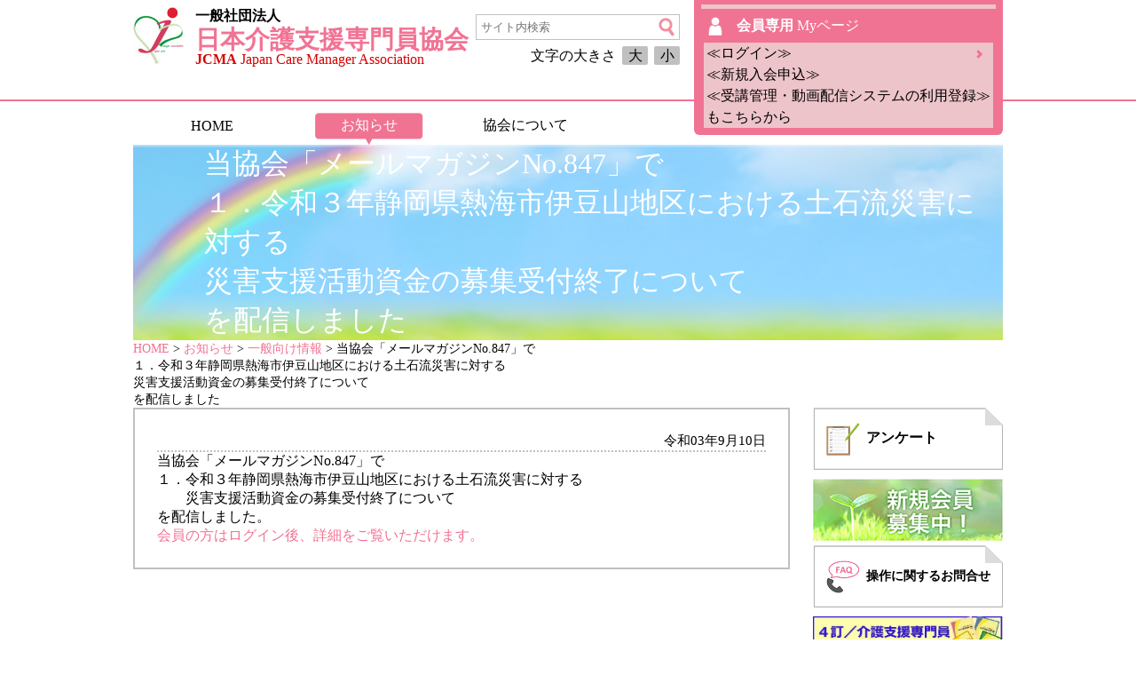

--- FILE ---
content_type: text/html; charset=UTF-8
request_url: https://www.jcma.or.jp/?p=483521
body_size: 7938
content:
<!DOCTYPE html>
<!--[if IE 7]>
<html class="ie ie7" lang="ja">
<![endif]-->
<!--[if IE 8]>
<html class="ie ie8" lang="ja">
<![endif]-->
<!--[if !(IE 7) & !(IE 8)]><!-->
<html lang="ja">
<!--<![endif]-->
<head>
	<meta charset="UTF-8">
	<meta name="viewport" content="width=device-width">
	<meta http-equiv="X-UA-Compatible" content="IE=edge"/>
	<title>一般社団法人　日本介護支援専門員協会  &raquo; 当協会「メールマガジンNo.847」で１．令和３年静岡県熱海市伊豆山地区における土石流災害に対する災害支援活動資金の募集受付終了についてを配信しました</title>
	<!--[if lt IE 9]>
	<script src="https://www.jcma.or.jp/wp-content/themes/jcma/js/html5.js"></script>
	<![endif]-->
	<link rel="stylesheet" type="text/css" media="screen" href="/wp-content/themes/jcma/style.css" />
	<link rel="stylesheet" type="text/css" media="screen" href="/wp-content/themes/jcma/phone.css" />
	<script src="/wp-includes/js/jquery/jquery.js"></script>
	<meta name='robots' content='max-image-preview:large' />
<script type="text/javascript">
/* <![CDATA[ */
window._wpemojiSettings = {"baseUrl":"https:\/\/s.w.org\/images\/core\/emoji\/14.0.0\/72x72\/","ext":".png","svgUrl":"https:\/\/s.w.org\/images\/core\/emoji\/14.0.0\/svg\/","svgExt":".svg","source":{"concatemoji":"https:\/\/www.jcma.or.jp\/wp-includes\/js\/wp-emoji-release.min.js?ver=6.4.2"}};
/*! This file is auto-generated */
!function(i,n){var o,s,e;function c(e){try{var t={supportTests:e,timestamp:(new Date).valueOf()};sessionStorage.setItem(o,JSON.stringify(t))}catch(e){}}function p(e,t,n){e.clearRect(0,0,e.canvas.width,e.canvas.height),e.fillText(t,0,0);var t=new Uint32Array(e.getImageData(0,0,e.canvas.width,e.canvas.height).data),r=(e.clearRect(0,0,e.canvas.width,e.canvas.height),e.fillText(n,0,0),new Uint32Array(e.getImageData(0,0,e.canvas.width,e.canvas.height).data));return t.every(function(e,t){return e===r[t]})}function u(e,t,n){switch(t){case"flag":return n(e,"\ud83c\udff3\ufe0f\u200d\u26a7\ufe0f","\ud83c\udff3\ufe0f\u200b\u26a7\ufe0f")?!1:!n(e,"\ud83c\uddfa\ud83c\uddf3","\ud83c\uddfa\u200b\ud83c\uddf3")&&!n(e,"\ud83c\udff4\udb40\udc67\udb40\udc62\udb40\udc65\udb40\udc6e\udb40\udc67\udb40\udc7f","\ud83c\udff4\u200b\udb40\udc67\u200b\udb40\udc62\u200b\udb40\udc65\u200b\udb40\udc6e\u200b\udb40\udc67\u200b\udb40\udc7f");case"emoji":return!n(e,"\ud83e\udef1\ud83c\udffb\u200d\ud83e\udef2\ud83c\udfff","\ud83e\udef1\ud83c\udffb\u200b\ud83e\udef2\ud83c\udfff")}return!1}function f(e,t,n){var r="undefined"!=typeof WorkerGlobalScope&&self instanceof WorkerGlobalScope?new OffscreenCanvas(300,150):i.createElement("canvas"),a=r.getContext("2d",{willReadFrequently:!0}),o=(a.textBaseline="top",a.font="600 32px Arial",{});return e.forEach(function(e){o[e]=t(a,e,n)}),o}function t(e){var t=i.createElement("script");t.src=e,t.defer=!0,i.head.appendChild(t)}"undefined"!=typeof Promise&&(o="wpEmojiSettingsSupports",s=["flag","emoji"],n.supports={everything:!0,everythingExceptFlag:!0},e=new Promise(function(e){i.addEventListener("DOMContentLoaded",e,{once:!0})}),new Promise(function(t){var n=function(){try{var e=JSON.parse(sessionStorage.getItem(o));if("object"==typeof e&&"number"==typeof e.timestamp&&(new Date).valueOf()<e.timestamp+604800&&"object"==typeof e.supportTests)return e.supportTests}catch(e){}return null}();if(!n){if("undefined"!=typeof Worker&&"undefined"!=typeof OffscreenCanvas&&"undefined"!=typeof URL&&URL.createObjectURL&&"undefined"!=typeof Blob)try{var e="postMessage("+f.toString()+"("+[JSON.stringify(s),u.toString(),p.toString()].join(",")+"));",r=new Blob([e],{type:"text/javascript"}),a=new Worker(URL.createObjectURL(r),{name:"wpTestEmojiSupports"});return void(a.onmessage=function(e){c(n=e.data),a.terminate(),t(n)})}catch(e){}c(n=f(s,u,p))}t(n)}).then(function(e){for(var t in e)n.supports[t]=e[t],n.supports.everything=n.supports.everything&&n.supports[t],"flag"!==t&&(n.supports.everythingExceptFlag=n.supports.everythingExceptFlag&&n.supports[t]);n.supports.everythingExceptFlag=n.supports.everythingExceptFlag&&!n.supports.flag,n.DOMReady=!1,n.readyCallback=function(){n.DOMReady=!0}}).then(function(){return e}).then(function(){var e;n.supports.everything||(n.readyCallback(),(e=n.source||{}).concatemoji?t(e.concatemoji):e.wpemoji&&e.twemoji&&(t(e.twemoji),t(e.wpemoji)))}))}((window,document),window._wpemojiSettings);
/* ]]> */
</script>
<style id='wp-emoji-styles-inline-css' type='text/css'>

	img.wp-smiley, img.emoji {
		display: inline !important;
		border: none !important;
		box-shadow: none !important;
		height: 1em !important;
		width: 1em !important;
		margin: 0 0.07em !important;
		vertical-align: -0.1em !important;
		background: none !important;
		padding: 0 !important;
	}
</style>
<link rel='stylesheet' id='wp-block-library-css' href='https://www.jcma.or.jp/wp-includes/css/dist/block-library/style.min.css?ver=6.4.2' type='text/css' media='all' />
<style id='classic-theme-styles-inline-css' type='text/css'>
/*! This file is auto-generated */
.wp-block-button__link{color:#fff;background-color:#32373c;border-radius:9999px;box-shadow:none;text-decoration:none;padding:calc(.667em + 2px) calc(1.333em + 2px);font-size:1.125em}.wp-block-file__button{background:#32373c;color:#fff;text-decoration:none}
</style>
<style id='global-styles-inline-css' type='text/css'>
body{--wp--preset--color--black: #000000;--wp--preset--color--cyan-bluish-gray: #abb8c3;--wp--preset--color--white: #ffffff;--wp--preset--color--pale-pink: #f78da7;--wp--preset--color--vivid-red: #cf2e2e;--wp--preset--color--luminous-vivid-orange: #ff6900;--wp--preset--color--luminous-vivid-amber: #fcb900;--wp--preset--color--light-green-cyan: #7bdcb5;--wp--preset--color--vivid-green-cyan: #00d084;--wp--preset--color--pale-cyan-blue: #8ed1fc;--wp--preset--color--vivid-cyan-blue: #0693e3;--wp--preset--color--vivid-purple: #9b51e0;--wp--preset--gradient--vivid-cyan-blue-to-vivid-purple: linear-gradient(135deg,rgba(6,147,227,1) 0%,rgb(155,81,224) 100%);--wp--preset--gradient--light-green-cyan-to-vivid-green-cyan: linear-gradient(135deg,rgb(122,220,180) 0%,rgb(0,208,130) 100%);--wp--preset--gradient--luminous-vivid-amber-to-luminous-vivid-orange: linear-gradient(135deg,rgba(252,185,0,1) 0%,rgba(255,105,0,1) 100%);--wp--preset--gradient--luminous-vivid-orange-to-vivid-red: linear-gradient(135deg,rgba(255,105,0,1) 0%,rgb(207,46,46) 100%);--wp--preset--gradient--very-light-gray-to-cyan-bluish-gray: linear-gradient(135deg,rgb(238,238,238) 0%,rgb(169,184,195) 100%);--wp--preset--gradient--cool-to-warm-spectrum: linear-gradient(135deg,rgb(74,234,220) 0%,rgb(151,120,209) 20%,rgb(207,42,186) 40%,rgb(238,44,130) 60%,rgb(251,105,98) 80%,rgb(254,248,76) 100%);--wp--preset--gradient--blush-light-purple: linear-gradient(135deg,rgb(255,206,236) 0%,rgb(152,150,240) 100%);--wp--preset--gradient--blush-bordeaux: linear-gradient(135deg,rgb(254,205,165) 0%,rgb(254,45,45) 50%,rgb(107,0,62) 100%);--wp--preset--gradient--luminous-dusk: linear-gradient(135deg,rgb(255,203,112) 0%,rgb(199,81,192) 50%,rgb(65,88,208) 100%);--wp--preset--gradient--pale-ocean: linear-gradient(135deg,rgb(255,245,203) 0%,rgb(182,227,212) 50%,rgb(51,167,181) 100%);--wp--preset--gradient--electric-grass: linear-gradient(135deg,rgb(202,248,128) 0%,rgb(113,206,126) 100%);--wp--preset--gradient--midnight: linear-gradient(135deg,rgb(2,3,129) 0%,rgb(40,116,252) 100%);--wp--preset--font-size--small: 13px;--wp--preset--font-size--medium: 20px;--wp--preset--font-size--large: 36px;--wp--preset--font-size--x-large: 42px;--wp--preset--spacing--20: 0.44rem;--wp--preset--spacing--30: 0.67rem;--wp--preset--spacing--40: 1rem;--wp--preset--spacing--50: 1.5rem;--wp--preset--spacing--60: 2.25rem;--wp--preset--spacing--70: 3.38rem;--wp--preset--spacing--80: 5.06rem;--wp--preset--shadow--natural: 6px 6px 9px rgba(0, 0, 0, 0.2);--wp--preset--shadow--deep: 12px 12px 50px rgba(0, 0, 0, 0.4);--wp--preset--shadow--sharp: 6px 6px 0px rgba(0, 0, 0, 0.2);--wp--preset--shadow--outlined: 6px 6px 0px -3px rgba(255, 255, 255, 1), 6px 6px rgba(0, 0, 0, 1);--wp--preset--shadow--crisp: 6px 6px 0px rgba(0, 0, 0, 1);}:where(.is-layout-flex){gap: 0.5em;}:where(.is-layout-grid){gap: 0.5em;}body .is-layout-flow > .alignleft{float: left;margin-inline-start: 0;margin-inline-end: 2em;}body .is-layout-flow > .alignright{float: right;margin-inline-start: 2em;margin-inline-end: 0;}body .is-layout-flow > .aligncenter{margin-left: auto !important;margin-right: auto !important;}body .is-layout-constrained > .alignleft{float: left;margin-inline-start: 0;margin-inline-end: 2em;}body .is-layout-constrained > .alignright{float: right;margin-inline-start: 2em;margin-inline-end: 0;}body .is-layout-constrained > .aligncenter{margin-left: auto !important;margin-right: auto !important;}body .is-layout-constrained > :where(:not(.alignleft):not(.alignright):not(.alignfull)){max-width: var(--wp--style--global--content-size);margin-left: auto !important;margin-right: auto !important;}body .is-layout-constrained > .alignwide{max-width: var(--wp--style--global--wide-size);}body .is-layout-flex{display: flex;}body .is-layout-flex{flex-wrap: wrap;align-items: center;}body .is-layout-flex > *{margin: 0;}body .is-layout-grid{display: grid;}body .is-layout-grid > *{margin: 0;}:where(.wp-block-columns.is-layout-flex){gap: 2em;}:where(.wp-block-columns.is-layout-grid){gap: 2em;}:where(.wp-block-post-template.is-layout-flex){gap: 1.25em;}:where(.wp-block-post-template.is-layout-grid){gap: 1.25em;}.has-black-color{color: var(--wp--preset--color--black) !important;}.has-cyan-bluish-gray-color{color: var(--wp--preset--color--cyan-bluish-gray) !important;}.has-white-color{color: var(--wp--preset--color--white) !important;}.has-pale-pink-color{color: var(--wp--preset--color--pale-pink) !important;}.has-vivid-red-color{color: var(--wp--preset--color--vivid-red) !important;}.has-luminous-vivid-orange-color{color: var(--wp--preset--color--luminous-vivid-orange) !important;}.has-luminous-vivid-amber-color{color: var(--wp--preset--color--luminous-vivid-amber) !important;}.has-light-green-cyan-color{color: var(--wp--preset--color--light-green-cyan) !important;}.has-vivid-green-cyan-color{color: var(--wp--preset--color--vivid-green-cyan) !important;}.has-pale-cyan-blue-color{color: var(--wp--preset--color--pale-cyan-blue) !important;}.has-vivid-cyan-blue-color{color: var(--wp--preset--color--vivid-cyan-blue) !important;}.has-vivid-purple-color{color: var(--wp--preset--color--vivid-purple) !important;}.has-black-background-color{background-color: var(--wp--preset--color--black) !important;}.has-cyan-bluish-gray-background-color{background-color: var(--wp--preset--color--cyan-bluish-gray) !important;}.has-white-background-color{background-color: var(--wp--preset--color--white) !important;}.has-pale-pink-background-color{background-color: var(--wp--preset--color--pale-pink) !important;}.has-vivid-red-background-color{background-color: var(--wp--preset--color--vivid-red) !important;}.has-luminous-vivid-orange-background-color{background-color: var(--wp--preset--color--luminous-vivid-orange) !important;}.has-luminous-vivid-amber-background-color{background-color: var(--wp--preset--color--luminous-vivid-amber) !important;}.has-light-green-cyan-background-color{background-color: var(--wp--preset--color--light-green-cyan) !important;}.has-vivid-green-cyan-background-color{background-color: var(--wp--preset--color--vivid-green-cyan) !important;}.has-pale-cyan-blue-background-color{background-color: var(--wp--preset--color--pale-cyan-blue) !important;}.has-vivid-cyan-blue-background-color{background-color: var(--wp--preset--color--vivid-cyan-blue) !important;}.has-vivid-purple-background-color{background-color: var(--wp--preset--color--vivid-purple) !important;}.has-black-border-color{border-color: var(--wp--preset--color--black) !important;}.has-cyan-bluish-gray-border-color{border-color: var(--wp--preset--color--cyan-bluish-gray) !important;}.has-white-border-color{border-color: var(--wp--preset--color--white) !important;}.has-pale-pink-border-color{border-color: var(--wp--preset--color--pale-pink) !important;}.has-vivid-red-border-color{border-color: var(--wp--preset--color--vivid-red) !important;}.has-luminous-vivid-orange-border-color{border-color: var(--wp--preset--color--luminous-vivid-orange) !important;}.has-luminous-vivid-amber-border-color{border-color: var(--wp--preset--color--luminous-vivid-amber) !important;}.has-light-green-cyan-border-color{border-color: var(--wp--preset--color--light-green-cyan) !important;}.has-vivid-green-cyan-border-color{border-color: var(--wp--preset--color--vivid-green-cyan) !important;}.has-pale-cyan-blue-border-color{border-color: var(--wp--preset--color--pale-cyan-blue) !important;}.has-vivid-cyan-blue-border-color{border-color: var(--wp--preset--color--vivid-cyan-blue) !important;}.has-vivid-purple-border-color{border-color: var(--wp--preset--color--vivid-purple) !important;}.has-vivid-cyan-blue-to-vivid-purple-gradient-background{background: var(--wp--preset--gradient--vivid-cyan-blue-to-vivid-purple) !important;}.has-light-green-cyan-to-vivid-green-cyan-gradient-background{background: var(--wp--preset--gradient--light-green-cyan-to-vivid-green-cyan) !important;}.has-luminous-vivid-amber-to-luminous-vivid-orange-gradient-background{background: var(--wp--preset--gradient--luminous-vivid-amber-to-luminous-vivid-orange) !important;}.has-luminous-vivid-orange-to-vivid-red-gradient-background{background: var(--wp--preset--gradient--luminous-vivid-orange-to-vivid-red) !important;}.has-very-light-gray-to-cyan-bluish-gray-gradient-background{background: var(--wp--preset--gradient--very-light-gray-to-cyan-bluish-gray) !important;}.has-cool-to-warm-spectrum-gradient-background{background: var(--wp--preset--gradient--cool-to-warm-spectrum) !important;}.has-blush-light-purple-gradient-background{background: var(--wp--preset--gradient--blush-light-purple) !important;}.has-blush-bordeaux-gradient-background{background: var(--wp--preset--gradient--blush-bordeaux) !important;}.has-luminous-dusk-gradient-background{background: var(--wp--preset--gradient--luminous-dusk) !important;}.has-pale-ocean-gradient-background{background: var(--wp--preset--gradient--pale-ocean) !important;}.has-electric-grass-gradient-background{background: var(--wp--preset--gradient--electric-grass) !important;}.has-midnight-gradient-background{background: var(--wp--preset--gradient--midnight) !important;}.has-small-font-size{font-size: var(--wp--preset--font-size--small) !important;}.has-medium-font-size{font-size: var(--wp--preset--font-size--medium) !important;}.has-large-font-size{font-size: var(--wp--preset--font-size--large) !important;}.has-x-large-font-size{font-size: var(--wp--preset--font-size--x-large) !important;}
.wp-block-navigation a:where(:not(.wp-element-button)){color: inherit;}
:where(.wp-block-post-template.is-layout-flex){gap: 1.25em;}:where(.wp-block-post-template.is-layout-grid){gap: 1.25em;}
:where(.wp-block-columns.is-layout-flex){gap: 2em;}:where(.wp-block-columns.is-layout-grid){gap: 2em;}
.wp-block-pullquote{font-size: 1.5em;line-height: 1.6;}
</style>
<link rel='stylesheet' id='contact-form-7-css' href='https://www.jcma.or.jp/wp-content/plugins/contact-form-7/includes/css/styles.css?ver=5.8.6' type='text/css' media='all' />
<link rel='stylesheet' id='contact-form-7-confirm-css' href='https://www.jcma.or.jp/wp-content/plugins/contact-form-7-add-confirm/includes/css/styles.css?ver=5.1' type='text/css' media='all' />
<link rel='stylesheet' id='wp-pagenavi-css' href='https://www.jcma.or.jp/wp-content/plugins/wp-pagenavi/pagenavi-css.css?ver=2.70' type='text/css' media='all' />
<link rel='stylesheet' id='usces_default_css-css' href='https://www.jcma.or.jp/wp-content/plugins/usc-e-shop-for-jcma/css/usces_default.css?ver=1.9.13.1809031' type='text/css' media='all' />
<link rel='stylesheet' id='usces_cart_css-css' href='https://www.jcma.or.jp/wp-content/plugins/usc-e-shop-for-jcma/css/usces_cart.css?ver=1.9.13.1809031' type='text/css' media='all' />
<link rel='stylesheet' id='wp-members-css' href='https://www.jcma.or.jp/wp-content/plugins/wpmem-for-jcma/css/generic-no-float.css?ver=3.1.9.3' type='text/css' media='all' />
<script type="text/javascript" src="https://www.jcma.or.jp/wp-includes/js/jquery/jquery.min.js?ver=3.7.1" id="jquery-core-js"></script>
<script type="text/javascript" src="https://www.jcma.or.jp/wp-includes/js/jquery/jquery-migrate.min.js?ver=3.4.1" id="jquery-migrate-js"></script>
<link rel="https://api.w.org/" href="https://www.jcma.or.jp/index.php?rest_route=/" /><link rel="alternate" type="application/json" href="https://www.jcma.or.jp/index.php?rest_route=/wp/v2/posts/483521" /><link rel="EditURI" type="application/rsd+xml" title="RSD" href="https://www.jcma.or.jp/xmlrpc.php?rsd" />
<meta name="generator" content="WordPress 6.4.2" />
<link rel="canonical" href="https://www.jcma.or.jp/?p=483521" />
<link rel='shortlink' href='https://www.jcma.or.jp/?p=483521' />
<link rel="alternate" type="application/json+oembed" href="https://www.jcma.or.jp/index.php?rest_route=%2Foembed%2F1.0%2Fembed&#038;url=https%3A%2F%2Fwww.jcma.or.jp%2F%3Fp%3D483521" />
<link rel="alternate" type="text/xml+oembed" href="https://www.jcma.or.jp/index.php?rest_route=%2Foembed%2F1.0%2Fembed&#038;url=https%3A%2F%2Fwww.jcma.or.jp%2F%3Fp%3D483521&#038;format=xml" />
    <!-- Global site tag (gtag.js) - Google Analytics -->
    <!--<script async src="https://www.googletagmanager.com/gtag/js?id=G-JETK18Y90K"></script>
    <script>
      window.dataLayer = window.dataLayer || [];
      function gtag(){dataLayer.push(arguments);}
      gtag('js', new Date());
      gtag('config', 'G-JETK18Y90K');
    </script>-->
</head>
<body class="post-template-default single single-post postid-483521 single-format-standard font_small">
<header>

<div class="header_box">
	<a class="header_title" href="https://www.jcma.or.jp/">
		<div class="title1">一般社団法人</div>
		<div class="title2">日本介護支援専門員協会</div>
		<div class="title3"><b>JCMA</b> Japan Care Manager Association</div>
	</a>

	<form method="get" class="searchform" action="https://www.jcma.or.jp/">
		<div class="search_box">
			<input type="search" placeholder="サイト内検索" name="s" class="searchfield" value="" />
			<input type="image" src="/wp-content/themes/jcma/image/top/header/icon_megane_p.png" alt="検索" title="検索" class="searchsubmit">
			<div class="sp_header">検索</div>
		</div>
		<div id="fontSize">
			<span>文字の大きさ</span>
			<a class="large">大</a>
			<a class="small">小</a>
		</div>
	</form>
	<script type="text/javascript">
	jQuery(function(){
		jQuery("#fontSize a").click(function(){
			jQuery("#fontSize a").removeClass("current");
			var fontCss = jQuery(this).attr("class");
			jQuery(this).addClass("current");
			if(fontCss == "large"){
				jQuery("body").css("fontSize","120%"); 
			} else {
				jQuery("body").css("fontSize","100%");
			}
	 	});
	});
	</script>

	<div class="my_web long_in">
		<a class="myweb" href="https://www.jcma.or.jp/?page_id=1269" title="Myページ">
			<hr>
			<div class="my_web_enter">
				<b>会員専用</b>
				Myページ
			</div>
		</a>


		<div class="my_web_login">
			<a href="https://www.jcma.or.jp/?page_id=27">
				<span class="wide">
					≪ログイン≫</br>
					≪新規入会申込≫<br>
					≪受講管理・動画配信システムの利用登録≫<br>
					もこちらから
				</span><span class="narrow">ログイン/新規登録</span>
			</a>
		</div>
	</div><!-- .my_web -->
</div><!-- .header_box -->


<form method="get" class="searchform s_menu" action="https://www.jcma.or.jp/">
	<div class="search_box">
		<input type="search" placeholder="サイト内検索" name="s" class="searchfield" value="" />
		<input type="image" src="/wp-content/themes/jcma/image/top/header/icon_megane_p.png" alt="検索" title="検索" class="searchsubmit">
		<a class="s_search">検索</div>
	</div>
</form>

<div class="my_web s_menu">
	<a class="myweb" href="https://www.jcma.or.jp/?page_id=1269" title="Myページ"><div class="my_web_enter">Myページ</div></a>
	<div class="my_web_login">
		<a href="https://www.jcma.or.jp/?page_id=27">ログイン/新規登録</a>
	</div>
</div><!-- .my_web -->
<div class="sp_menu_button">
	<input id="nav-input" type="checkbox" class="nav-unshown">
	<label id="nav-open" for="nav-input"></label>
	<div class="sp_header" style="line-height: 3.3vw;">メニュー</div>
	<div class="header_menu" id="nav-content">
		<div class="header_menu_box menu__single" id="contentNavi">
			<a href="https://www.jcma.or.jp/" class="menu_banner">HOME</a>
			<a href="https://www.jcma.or.jp/?cat=6" class="menu_banner sel">お知らせ</a>
			<ul class="menu_second">
				<li><a href="https://www.jcma.or.jp/?cat=10">一般向け情報</a></li>
			</ul>
            <a href="https://www.jcma.or.jp/?cat=14" class="menu_banner">協会について</a>
			<a href="https://www.jcma.or.jp/" class="menu_banner" style="opacity: 0;">国民の皆様へ</a>
			<span></span>
		</div>
	</div>
</div>

</header>


<div class="page_title"><span>当協会「メールマガジンNo.847」で<br>１．令和３年静岡県熱海市伊豆山地区における土石流災害に対する<br>災害支援活動資金の募集受付終了について<br>を配信しました</span></div>
<a class="cart_button" href="https://www.jcma.or.jp/?page_id=177" style="display:none">かごの中を見る</a>
<div class="breadcrumb"><!-- Breadcrumb NavXT 7.2.0 -->
<span property="itemListElement" typeof="ListItem"><a property="item" typeof="WebPage" title="Go to 一般社団法人　日本介護支援専門員協会." href="https://www.jcma.or.jp" class="home"><span property="name">HOME</span></a><meta property="position" content="1"></span> &gt; <span property="itemListElement" typeof="ListItem"><a property="item" typeof="WebPage" title="Go to the お知らせ category archives." href="https://www.jcma.or.jp/?cat=6" class="taxonomy category"><span property="name">お知らせ</span></a><meta property="position" content="2"></span> &gt; <span property="itemListElement" typeof="ListItem"><a property="item" typeof="WebPage" title="Go to the 一般向け情報 category archives." href="https://www.jcma.or.jp/?cat=10" class="taxonomy category"><span property="name">一般向け情報</span></a><meta property="position" content="3"></span> &gt; 当協会「メールマガジンNo.847」で<br>１．令和３年静岡県熱海市伊豆山地区における土石流災害に対する<br>災害支援活動資金の募集受付終了について<br>を配信しました</div>


<div class="main">
<div class="left_contents">
	<div class="myweb_box">


				<div class="post_date">令和03年9月10日</div>
<p>当協会「メールマガジンNo.847」で<br />
１．令和３年静岡県熱海市伊豆山地区における土石流災害に対する<br />
　　災害支援活動資金の募集受付終了について<br />
を配信しました。<br />
<a href="https://www.jcma.or.jp/?p=483522" target="_blank" rel="noopener">会員の方はログイン後、詳細をご覧いただけます。</a></p>

	</div><!-- .myweb_box -->


</div><!-- .left_contents -->
<div class="right_contents">


<a class="side_question" href="https://www.jcma.or.jp/?page_id=178"><icon>アンケート<span>回答</span></icon></a>

<a class="member_reg" href="https://www.jcma.or.jp/?page_id=5226"><img src="/wp-content/themes/jcma/image/oshirase/member_reg.jpg" alt="新規会員登録"></a>


<a class="side_faq" href="https://www.jcma.or.jp/?cat=42"><icon>操作に関するお問合せ</icon></a>
<a class="side_shoseki" href="https://www.jcma.or.jp/?p=691722">
	<img style="width: 214px; height: 53px;" src="/wp-content/themes/jcma/image/mypage/shoseki_banner_202405.jpg" alt="4訂／介護支援専門員研修テキスト">
</a>

</div><!-- .right_contents -->

</div><!-- .main -->
<div class="pagetop">
	<a href="#top" title="上へ戻る"><span>ページTOPへ</span><img src="/wp-content/themes/jcma/image/top/footer/bt_yaji_top.png" /></a>
</div>
<footer><div class="footer_box">
	<div class="footer_logo">
		<div class="footer_logo_box">
			<a href="https://www.jcma.or.jp/" title="一般社団法人　日本介護支援専門員協会">
				<div class="footer_title">一般社団法人 日本介護支援専門員協会</div>
				<div class="footer_address"><span>〒101-0052</span> 東京都千代田区神田小川町1丁目11番地 金子ビル2階</div>
				<div class="footer_address">TEL:03-3518-0777 FAX:03-3518-0778 Mail:info@jcma.or.jp</div>
			</a>
		</div>
		<div class="footer_copy">Copyright &copy; 2018 Japan Care Manager Association. All Rights Reserved.</div>
	</div>
	<div class="footer_menu">
		<div class="footer_menu_box">
			<a href="/wp-content/uploads/map.pdf">協会案内図<img src="/wp-content/themes/jcma/image/top/footer/icon_pdf.jpg"></a>
			<span></span>
			<a href="/?p=34674">お問い合わせ</a>
			<span></span>
			<a href="/?p=5291">プライバシー</a>
			<span></span>
			<a href="/?p=5315">特定商取引法</a>
		</div>
	</div>
</div></footer>
	<script type='text/javascript'>
		uscesL10n = {
			
			'ajaxurl': "https://www.jcma.or.jp/wp-admin/admin-ajax.php",
			'loaderurl': "https://www.jcma.or.jp/wp-content/plugins/usc-e-shop-for-jcma/images/loading.gif",
			'post_id': "483521",
			'cart_number': "177",
			'is_cart_row': false,
			'opt_esse': new Array(  ),
			'opt_means': new Array(  ),
			'mes_opts': new Array(  ),
			'key_opts': new Array(  ),
			'previous_url': "https://www.jcma.or.jp",
			'itemRestriction': "",
			'itemOrderAcceptable': "0",
			'uscespage': "",
			'uscesid': "MGJrM2FqNmVuOTdhMjFrNWE3OHNhMXRkNGJqN3FxMHVxMzRjNmM1X2FjdGluZ18wX0E%3D",
			'wc_nonce': "dc12c84164"
		}
	</script>
	<script type='text/javascript' src='https://www.jcma.or.jp/wp-content/plugins/usc-e-shop-for-jcma/js/usces_cart.js'></script>
<!-- Welcart version : v1.9.13.1809031 -->
<script type="text/javascript" src="https://www.jcma.or.jp/wp-content/plugins/contact-form-7/includes/swv/js/index.js?ver=5.8.6" id="swv-js"></script>
<script type="text/javascript" id="contact-form-7-js-extra">
/* <![CDATA[ */
var wpcf7 = {"api":{"root":"https:\/\/www.jcma.or.jp\/index.php?rest_route=\/","namespace":"contact-form-7\/v1"}};
/* ]]> */
</script>
<script type="text/javascript" src="https://www.jcma.or.jp/wp-content/plugins/contact-form-7/includes/js/index.js?ver=5.8.6" id="contact-form-7-js"></script>
<script type="text/javascript" src="https://www.jcma.or.jp/wp-includes/js/jquery/jquery.form.min.js?ver=4.3.0" id="jquery-form-js"></script>
<script type="text/javascript" src="https://www.jcma.or.jp/wp-content/plugins/contact-form-7-add-confirm/includes/js/scripts.js?ver=20240606090746" id="contact-form-7-confirm-js"></script>
</body>
</html>
